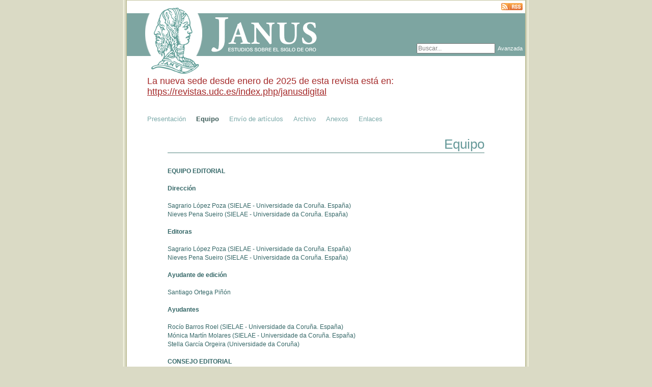

--- FILE ---
content_type: text/html;charset=UTF-8
request_url: https://www.janusdigital.es/estaticas/ver.htm;jsessionid=1E1DC062C5A438990923B1E94563328B?id=2
body_size: 5321
content:
<!DOCTYPE html PUBLIC "-//W3C//DTD XHTML 1.0 Transitional//EN" "http://www.w3.org/TR/xhtml1/DTD/xhtml1-transitional.dtd">





	
<html xmlns="http://www.w3.org/1999/xhtml" lang="es"><head><meta content="text/html; charset=utf-8" http-equiv="Content-Type"/><meta content="Revista Digital JANUS - Estudios sobre el Siglo de Oro" name="description"/><meta content="Revista, Revista digital, Revista electrónica, Siglo de Oro, Siglo XVI, Siglo XVII, Barroco, Renacimiento, Literatura española, Emblemática, Emblemas, Relaciones de Sucesos, Polianteas, Enciclopedias Humanísticas, Inventarios de Bibliotecas, Fuentes de erudición, Humanidades digitales, Informática Humanística, Humanidades e Informática, Scholarly Journals, Electronic Journals, Digital journals, Golden Age, Sixteenth Century, Seventeen Century, Baroque, Renaissance, Spanish Literature, Emblematics, Emblems, Chapbooks, Pamphlets, Early News Papers, Early Modern Encyclopedias, Polyanthea, Library Inventories, Digital Humanities, Humanities Computing, Computers and Humanities" name="keywords"/><link href="/favicon.ico;jsessionid=F0AB0F51AC8176B229A1116D21F961DE" rel="shortcut icon"/><link href="/favicon.ico;jsessionid=F0AB0F51AC8176B229A1116D21F961DE" rel="icon"/>
















<title>Equipo
		-
	Revista JANUS</title><link href="/rss/feeds.htm;jsessionid=F0AB0F51AC8176B229A1116D21F961DE" title="Últimas publicaciones" type="application/rss+xml" rel="alternate"/><link media="all" type="text/css" href="/view/css/reset.css;jsessionid=F0AB0F51AC8176B229A1116D21F961DE" rel="StyleSheet"/><link media="all" type="text/css" href="/view/css/janus/bootstrap.css;jsessionid=F0AB0F51AC8176B229A1116D21F961DE" rel="StyleSheet"/><link media="all" type="text/css" href="/view/css/estaticas/estilos.css;jsessionid=F0AB0F51AC8176B229A1116D21F961DE" rel="StyleSheet"/><link media="all" type="text/css" href="/view/css/janus/estilos.css;jsessionid=F0AB0F51AC8176B229A1116D21F961DE" rel="StyleSheet"/><!--[if IE 6]><link media="all" type="text/css" href="/view/css/fix-ie.css;jsessionid=F0AB0F51AC8176B229A1116D21F961DE" rel="StyleSheet"/><![endif]--><script src="/view/js/jquery-1.4.1.min.js;jsessionid=F0AB0F51AC8176B229A1116D21F961DE" type="text/javascript"></script><script src="/view/js/tooltip.js;jsessionid=F0AB0F51AC8176B229A1116D21F961DE" type="text/javascript"></script><script src="/view/js/bootstrap.min.js;jsessionid=F0AB0F51AC8176B229A1116D21F961DE" type="text/javascript"></script><script src="/view/js/site.js;jsessionid=F0AB0F51AC8176B229A1116D21F961DE" charset="utf-8" type="text/javascript"></script><script src="/view/js/jquery.tmpl.min.js;jsessionid=F0AB0F51AC8176B229A1116D21F961DE" charset="utf-8" type="text/javascript"></script><script charset="utf-8" type="text/javascript">
	// 
	$(window).load(function() {
	});
	// </script>
	<script type="text/javascript">
	//<![CDATA[
	  var _gaq = _gaq || [];
	  _gaq.push(['_setAccount', 'UA-29854417-1']);
	  _gaq.push(['_trackPageview']);
	
	  (function() {
	    var ga = document.createElement('script'); ga.type = 'text/javascript'; ga.async = true;
	    ga.src = ('https:' == document.location.protocol ? 'https://ssl' : 'http://www') + '.google-analytics.com/ga.js';
	    var s = document.getElementsByTagName('script')[0]; s.parentNode.insertBefore(ga, s);
	  })();
	//]]>
	</script>
	<script src="/view/fckeditor/fckeditor.js;jsessionid=F0AB0F51AC8176B229A1116D21F961DE" type="text/javascript"></script></head><body id="publica" class="publica"><div id="wrapperContedor"><div id="contedor"><div id="cabeceira"><img alt="logo" src="/view/images/janus-logo.png;jsessionid=F0AB0F51AC8176B229A1116D21F961DE" id="logo"/><img alt="titulo" src="/view/images/janus-titulo.png;jsessionid=F0AB0F51AC8176B229A1116D21F961DE" id="logo_titulo"/><div id="banda"></div><div class="rss"><a title="Últimas publicaciones" href="/rss/feeds.htm;jsessionid=F0AB0F51AC8176B229A1116D21F961DE"><img alt="RSS" src="/view/images/rss.png;jsessionid=F0AB0F51AC8176B229A1116D21F961DE"/></a></div><div id="busqueda_simple"><form method="get" action="/buscador.htm;jsessionid=F0AB0F51AC8176B229A1116D21F961DE"><table class="busqueda"><tbody><tr><td><input onfocus="if(this.value==&#039;Buscar...&#039;) this.value=&#039;&#039;;" onblur="if(this.value==&#039;&#039;) this.value=&#039;Buscar...&#039;;" value="Buscar..." maxlength="255" size="20" type="text" class="campoTexto" name="query" id="query"/></td><td><a title="Avanzada" href="/buscador.htm;jsessionid=F0AB0F51AC8176B229A1116D21F961DE" class="link_avanzada">Avanzada</a></td></tr></tbody></table></form></div></div><div class="menu"><p style="color: brown;font-size: 18px;margin-bottom: 30px;">
			La nueva sede desde enero de 2025 de esta revista está en: <a style="color: brown;" href="https://revistas.udc.es/index.php/janusdigital">https://revistas.udc.es/index.php/janusdigital</a></p><ul>














	
		
	
	
























	




<li class="" id="entradaMenu10">
	
		
			<a href="/estaticas/ver.htm;jsessionid=F0AB0F51AC8176B229A1116D21F961DE?id=1" title="Presentación">Presentación</a>
		
		
			
	
</li>














	
		
	
	
























	
		
	




<li class="activa" id="entradaMenu11">
	
		
			<a href="/estaticas/ver.htm;jsessionid=F0AB0F51AC8176B229A1116D21F961DE?id=2" title="Equipo">Equipo</a>
		
		
			
	
</li>














	
		
	
	
























	




<li class="" id="entradaMenu12">
	
		
			<a href="/estaticas/ver.htm;jsessionid=F0AB0F51AC8176B229A1116D21F961DE?id=5" title="Envío de artículos">Envío de artículos</a>
		
		
			
	
</li>














	
		
	
	
























	




<li class="" id="entradaMenu2">
	
		
			<a href="/archivo.htm;jsessionid=F0AB0F51AC8176B229A1116D21F961DE" title="Archivo">Archivo</a>
		
		
			
	
</li>














	
		
	
	
























	




<li class="" id="entradaMenu17">
	
		
			<a href="/anexos.htm;jsessionid=F0AB0F51AC8176B229A1116D21F961DE" title="Anexos">Anexos</a>
		
		
			
	
</li>














	
		
	
	
























	




<li class="" id="entradaMenu14">
	
		
			<a href="/enlaces/categoria/listarcompleta.htm;jsessionid=F0AB0F51AC8176B229A1116D21F961DE" title="Enlaces">Enlaces</a>
		
		
			
	
</li></ul></div><div id="contido"><h1 id="titulo">Equipo</h1>
















<div><div style="text-align: right;">&nbsp;</div>

<div>
<p><strong>EQUIPO EDITORIAL</strong></p>

<p>&nbsp;</p>

<p><strong>Direcci&oacute;n</strong><br />
&nbsp;<br />
Sagrario L&oacute;pez Poza (<a href="http://www.bidiso.es/sielae/">SIELAE</a> - Universidade da Coru&ntilde;a. Espa&ntilde;a)<br />
Nieves Pena Sueiro&nbsp;(<a href="http://www.bidiso.es/sielae/">SIELAE</a>&nbsp;- Universidade da Coru&ntilde;a. Espa&ntilde;a)</p>

<p>&nbsp;</p>

<p><strong>Editoras</strong></p>

<p>&nbsp;</p>

<p>Sagrario L&oacute;pez Poza (<a href="http://www.bidiso.es/sielae/">SIELAE</a>&nbsp;- Universidade da Coru&ntilde;a. Espa&ntilde;a)<br />
Nieves Pena Sueiro&nbsp;(<a href="http://www.bidiso.es/sielae/">SIELAE</a>&nbsp;- Universidade da Coru&ntilde;a. Espa&ntilde;a)</p>

<p>&nbsp;</p>

<p><strong>Ayudante de edici&oacute;n</strong></p>

<p>&nbsp;</p>

<p>Santiago Ortega Pi&ntilde;&oacute;n</p>

<p>&nbsp;</p>

<p><strong>Ayudantes</strong></p>

<p>&nbsp;</p>

<p>Roc&iacute;o Barros Roel (SIELAE - Universidade da Coru&ntilde;a. Espa&ntilde;a)<br />
M&oacute;nica Mart&iacute;n Molares&nbsp;(SIELAE - Universidade da Coru&ntilde;a. Espa&ntilde;a)<br />
Stella Garc&iacute;a Orgeira (Universidade da Coru&ntilde;a)</p>

<p>&nbsp;</p>

<p><strong>CONSEJO EDITORIAL</strong></p>

<p>&nbsp;</p>

<p>Mar&iacute;a Luisa Alvite D&iacute;ez (Universidad de Le&oacute;n. Espa&ntilde;a)<br />
Aurora Egido Mart&iacute;nez (Universidad de Zaragoza. Espa&ntilde;a)<br />
Henry Ettinghausen (Em&eacute;rito University of Southampton. Reino Unido)<br />
Carlota Cristina Fern&aacute;ndez Travieso&nbsp;(<a href="http://www.bidiso.es/sielae/">SIELAE</a>&nbsp;- Universidade da Coru&ntilde;a. Espa&ntilde;a)<br />
Mercedes Fern&aacute;ndez Valladares (Universidad Complutense de Madrid. Espa&ntilde;a)<br />
Jos&eacute; Julio Garc&iacute;a Arranz (Universidad de Extremadura. Espa&ntilde;a)<br />
Bego&ntilde;a L&oacute;pez Bueno (Universidad de Sevilla. Espa&ntilde;a)<br />
Valentina Nider (Universit&agrave; di Bologna. Italia)<br />
&Aacute;ngeles Saavedra Places (Universidade da Coru&ntilde;a. Espa&ntilde;a)</p>

<p><br />
<br />
<b>CONSEJO CIENT&Iacute;FICO DE REVISORES EXTERNOS</b><br />
&nbsp;<br />
Rubem Amaral Jr. (Investigador independiente. Brasil)<br />
Gabriel Andr&eacute;s Renales (Universit&agrave; degli Studi di Urbino Carlo Bo. Italia)<br />
Ignacio Arellano Ayuso&nbsp;(Universidad de Navarra. Espa&ntilde;a)<br />
Antonio Azaustre Galiana&nbsp;(Universidad de Santiago de Compostela. Espa&ntilde;a)<br />
Consolaci&oacute;n Baranda Leturio&nbsp;(Universidad Complutense de Madrid. Espa&ntilde;a)<br />
Nieves Baranda Leturio&nbsp;(UNED. Espa&ntilde;a)<br />
S&ograve;nia Boadas&nbsp;(Universitat de Girona. Espa&ntilde;a)<br />
Anna Bognolo&nbsp;(Universit&agrave; di Verona. Italia) &nbsp;<br />
Fernando Bouza &Aacute;lvarez&nbsp;(Universidad Complutense de Madrid. Espa&ntilde;a)<br />
Christian Bouzy&nbsp;(Universit&eacute; Blaise Pascal. Francia)<br />
Paloma Bravo (Universit&eacute; Sorbonne Nouvelle, Francia)<br />
Julia&nbsp;D&#39;Onofrio &nbsp;(IFLH (Universidad de Buenos Aires. Argentina)<br />
Rodrigo Cacho&nbsp;(University of Cambridge. Reino Unido)<br />
Jos&eacute; Luis Canet Vall&eacute;s&nbsp;(Universitat de Val&egrave;ncia. Espa&ntilde;a)<br />
Antonio Carreira V&eacute;rez (Investigador independiente. Espa&ntilde;a)<br />
Cristina Castillo Mart&iacute;nez (Universidad de Ja&eacute;n. Espa&ntilde;a)<br />
Pedro C&aacute;tedra Garc&iacute;a&nbsp;(Universidad de Salamanca. Espa&ntilde;a)<br />
Danielle Crivellari&nbsp;(Universidad de Salerno. Italia)<br />
John Cull (Holy Cross College. Worcester, Massachusetts, EE.UU.)<br />
Carmen Espejo Cala&nbsp;(Universidad de Sevilla. Espa&ntilde;a)<br />
Teresa Ferrer Valls (Universitat de Val&egrave;ncia. Espa&ntilde;a)<br />
Ruth Fine (Universidad Hebrea de Jerusal&eacute;n. Israel)<br />
Jaime Galbarro Garc&iacute;a (Universidad de Sevilla. Espa&ntilde;a)<br />
Ignacio Garc&iacute;a Aguilar (Universidad de C&oacute;rdoba. Espa&ntilde;a)<br />
Jorge Garc&iacute;a L&oacute;pez (Universitat de Girona. Espa&ntilde;a)<br />
Alejandro Garc&iacute;a-Reidy (Universidad de Salamanca. Espa&ntilde;a)<br />
Luis G&oacute;mez Canseco (Universidad de Huelva. Espa&ntilde;a)<br />
C&eacute;sar G&oacute;nz&aacute;lez-P&eacute;rez (INCIPIT - CSIC Santiago de Compostela.&nbsp;Espa&ntilde;a)<br />
Rosario Consuelo Gonzalo Garc&iacute;a (Universidad de Valladolid. Espa&ntilde;a)<br />
Jos&eacute; Enrique Laplana Gil&nbsp;(Universidad de Zaragoza. Espa&ntilde;a)<br />
M&ordf; Carmen Mar&iacute;n Pina (Universidad de Zaragoza. Espa&ntilde;a)<br />
Elena Mart&iacute;nez Carro (Universidad Internacional de La Rioja. Espa&ntilde;a)<br />
Ana Mart&iacute;nez Pereira (Universidad Complutense de Madrid. Espa&ntilde;a)<br />
Mar&iacute;a Dolores Martos P&eacute;rez (Universidad Nacional de Educaci&oacute;n a Distancia. Espa&ntilde;a)<br />
Carmela Mattza&nbsp;(Louisiana State University. Estados Unidos)<br />
Filipa Medeiros Ara&uacute;jo (CIEC - Universidade de Coimbra, Portugal)<br />
Juan Montero Delgado&nbsp;(Universidad de Sevilla. Espa&ntilde;a)<br />
Jos&eacute; Montero Reguera&nbsp;(Universidad de Vigo. Espa&ntilde;a)<br />
Valent&iacute;n N&uacute;&ntilde;ez Rivera&nbsp;(Universidad de Huelva. Espa&ntilde;a)<br />
Eduardo Pe&ntilde;alver G&oacute;mez&nbsp;(Universidad de Sevilla. Espa&ntilde;a)<br />
Jes&uacute;s Ponce C&aacute;rdenas (Universidad Complutense de Madrid. Espa&ntilde;a)<br />
Juan Jos&eacute; Rey Marcos&nbsp;(Seminario de Estudios de M&uacute;sica Antigua. Madrid. Espa&ntilde;a)<br />
Luis Robledo Estaire (Conservatorio Superior de M&uacute;sica. Madrid, Espa&ntilde;a)<br />
Javier Ruiz Astiz (Universidade da Coru&ntilde;a)<br />
Pedro Ruiz P&eacute;rez&nbsp;(Universidad de C&oacute;rdoba. Espa&ntilde;a)<br />
Antonio S&aacute;nchez Jim&eacute;nez (Universit&eacute; de Neuch&acirc;tel. Suiza)<br />
Luis S&aacute;nchez La&iacute;lla (Universidad de Zaragoza. Espa&ntilde;a)<br />
Mercedes Serna Arnaiz&nbsp;(Universidad de Barcelona. Espa&ntilde;a)<br />
Alejandra Ulla Lorenzo (Universidad Internacional de La Rioja. Espa&ntilde;a)<br />
Ana Vian Herrero (Universidad Complutense de Madrid. Espa&ntilde;a)<br />
Jos&eacute; Luis&nbsp;Villar Pi&ntilde;eiro&nbsp;(IES David Buj&aacute;n, Cambre, A Coru&ntilde;a. Espa&ntilde;a)</p>

<div>&nbsp;</div>

<p><b>CONSEJO EDITORIAL DE&nbsp;<em>ANEXOS</em>&nbsp;DE JANUS</b></p>

<p>&nbsp;</p>

<p>Sagrario L&oacute;pez Poza <span style="line-height: 16.64px;">(</span><a href="http://www.bidiso.es/sielae/" style="line-height: 16.64px;">SIELAE</a><span style="line-height: 16.64px;">/<a href="https://www.udc.es/es/hispania/">HISPANIA</a> Universidade da Coru&ntilde;a. Espa&ntilde;a)</span>, directora<br />
Nieves Pena Sueiro&nbsp;<span style="line-height: 16.64px;">(</span><a href="http://www.bidiso.es/sielae/" style="line-height: 16.64px;">SIELAE</a>/<a href="https://www.udc.es/es/hispania/">HISPANIA</a><span style="line-height: 16.64px;">&nbsp;Universidade da Coru&ntilde;a. Espa&ntilde;a</span>), vocal<br />
Roc&iacute;o Barros Roel <span style="line-height: 16.64px;">(</span><a href="http://www.bidiso.es/sielae/" style="line-height: 16.64px;">SIELAE</a>/<a href="https://www.udc.es/es/hispania/">HISPANIA</a><span style="line-height: 16.64px;">&nbsp;Universidade da Coru&ntilde;a. Espa&ntilde;a)</span>, secretaria</p>

<p>&nbsp;</p>

<p><strong>El consejo cient&iacute;fico de <em>Anexos </em>de Janus es el mismo que el de la revista.</strong></p>

<div>&nbsp;</div>
</div>

<p>&nbsp;</p>
</div></div><div id="footer"><div class="logos"><div class="columna columna2"><div class="seguir"><div class="texto">Sigue las actividades de SIELAE en:</div><a href="https://es-la.facebook.com/sielae.seminario" target="_blank"><img title="Facebook" alt="Facebook" src="/view/images/facebook-20.png;jsessionid=F0AB0F51AC8176B229A1116D21F961DE"/></a><a href="https://twitter.com/SeminarioSIELAE" target="_blank"><img title="Twitter" alt="Twitter" src="/view/images/twitter-20.png;jsessionid=F0AB0F51AC8176B229A1116D21F961DE"/></a></div><div class="logo"><a href="https://creativecommons.org/licenses/by-nc-nd/4.0/deed.es_ES" target="_blank"><img src="/view/images/creativecommons.png;jsessionid=F0AB0F51AC8176B229A1116D21F961DE"/></a><br/>Los textos publicados en esta revista están sujetos a una licencia <a target="_blank" href="http://creativecommons.org/licenses/by-nc-nd/4.0/deed.es_ES">Creative Commons Atribución-NoComercial-SinDerivar 4.0 Internacional</a></div></div><div class="columna columna1"><div class="fila"><div class="texto">Revista indexada en:</div><div class="logo"><a href="/view/images/fecyt_link.png;jsessionid=F0AB0F51AC8176B229A1116D21F961DE" target="_blank"><img src="/view/images/fecyt.jpg;jsessionid=F0AB0F51AC8176B229A1116D21F961DE"/></a></div><div class="logo"><a href="https://www.citefactor.org/journal/index/4564/janus-estudios-sobre-el-siglo-de-oro" target="_blank"><img src="/view/images/CiteFactor.png;jsessionid=F0AB0F51AC8176B229A1116D21F961DE"/></a></div><div class="logo"><a href="https://www.latindex.org/latindex/ficha/20192" target="_blank"><img src="/view/images/Latindex.png;jsessionid=F0AB0F51AC8176B229A1116D21F961DE"/></a></div></div><div class="fila"><div class="logo"><a href="https://indices.app.csic.es/bddoc-internet/pages/mtorevistas/ConsultaDetalleRev.html?idRevista=2454" target="_blank"><img src="/view/images/isoc.png;jsessionid=F0AB0F51AC8176B229A1116D21F961DE"/></a></div><div class="logo"><a href="http://www.mla.org/bib_periodicals" target="_blank"><img src="/view/images/MLA.png;jsessionid=F0AB0F51AC8176B229A1116D21F961DE"/></a></div><div class="logo"><a href="https://dialnet.unirioja.es/servlet/revista?codigo=21139" target="_blank"><img src="/view/images/dialnet.png;jsessionid=F0AB0F51AC8176B229A1116D21F961DE"/></a></div></div><div class="fila"><div class="logo"><a href="https://www.doaj.org/" target="_blank"><img src="/view/images/DOAJ.png;jsessionid=F0AB0F51AC8176B229A1116D21F961DE"/></a></div><div class="logo"><a href="https://www.redib.org/Record/oai_revista1239-janus-estudios-sobre-el-siglo-de-oro" target="_blank"><img src="/view/images/redib.png;jsessionid=F0AB0F51AC8176B229A1116D21F961DE"/></a></div><div class="logo"><a href="https://kanalregister.hkdir.no/publiseringskanaler/erihplus/periodical/info.action?id=485286" target="_blank"><img src="/view/images/erihplus.png;jsessionid=F0AB0F51AC8176B229A1116D21F961DE"/></a></div></div><div class="fila"><div class="logo"><a href="https://clasificacioncirc.es/ficha_revista?id=277787" target="_blank"><img style="width: 95px; height: 65px; margin: 0 10px;" src="/view/images/circ.png;jsessionid=F0AB0F51AC8176B229A1116D21F961DE"/></a></div><div class="logo"><a href="https://www.accesoabierto.net/dulcinea/ficha2978" target="_blank"><img src="/view/images/dulcinea.jpg;jsessionid=F0AB0F51AC8176B229A1116D21F961DE"/></a></div><div class="logo logo-miar"><a target="_blank" href="https://miar.ub.edu/issn/2254-7290"><img src="/view/images/miar.png;jsessionid=F0AB0F51AC8176B229A1116D21F961DE"/></a></div></div><div class="fila"><div class="logo logo-clarivate"><a href="https://mjl.clarivate.com:/search-results?issn=2254-7290&amp;hide_exact_match_fl=true&amp;utm_source=mjl&amp;utm_medium=share-by-link&amp;utm_campaign=search-results-share-these-results" target="_blank"><img alt="Web of Science Group" src="/view/images/clarivate.jpg;jsessionid=F0AB0F51AC8176B229A1116D21F961DE"/></a></div><div class="logo logo-scopus"><a href="https://www.scopus.com/results/results.uri?sort=plf-f&amp;src=s&amp;st1=Janus&amp;nlo=&amp;nlr=&amp;nls=&amp;sid=e37b8d760644132f5aa54673c2d8cefe&amp;sot=b&amp;sdt=b&amp;cluster=scoexactsrctitle%2C%22Janus%22%2Ct&amp;sl=15&amp;s=ISSN%282254-7290%29&amp;origin=searchbasic&amp;zone=leftSideBar&amp;editSaveSearch=&amp;txGid=dfcf3981d1b8d47c37481ecbc89eaa92&amp;featureToggles=FEATURE_DOCUMENT_RESULT_MICRO_UI%3A1&amp;sessionSearchId=e37b8d760644132f5aa54673c2d8cefe&amp;limit=10" target="_blank"><img alt="Scopus" src="/view/images/scopus.png;jsessionid=F0AB0F51AC8176B229A1116D21F961DE"/></a></div></div></div></div><div class="visitas"><div style="margin-bottom: 5px;"><span>52468858</span> visitas</div><div>© 2026 - Janus | ISSN 2254-7290 | Diseño Web: <a title="Ir a www.cirugiagrafica.com" href="http://www.cirugiagrafica.com" target="_blank"> www.cirugiagrafica.com </a></div></div></div></div></div></body></html>